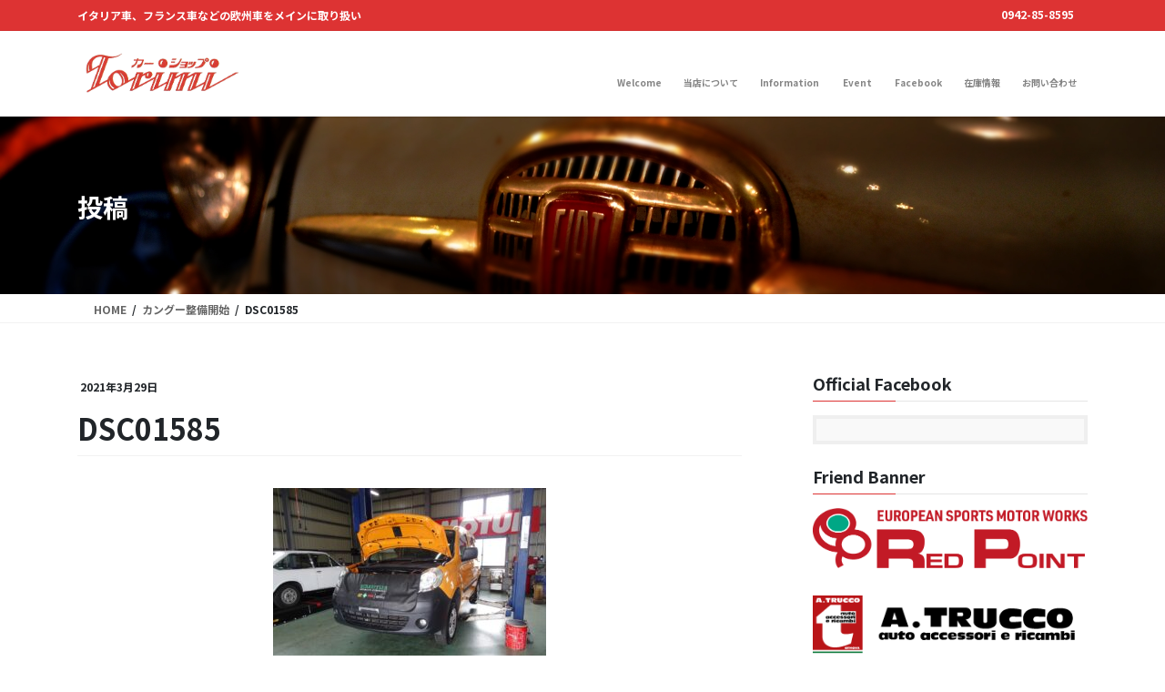

--- FILE ---
content_type: text/html; charset=UTF-8
request_url: https://torimi.net/information/448/attachment/dsc01585/
body_size: 15893
content:
<!DOCTYPE html>
<html dir="ltr" lang="ja" prefix="og: https://ogp.me/ns#">
<head>
<meta charset="utf-8">
<meta http-equiv="X-UA-Compatible" content="IE=edge">
<meta name="viewport" content="width=device-width, initial-scale=1">
<title>DSC01585 | 【公式】カーショップトリミ オフィシャルサイト</title>

		<!-- All in One SEO 4.9.3 - aioseo.com -->
	<meta name="robots" content="max-image-preview:large" />
	<meta name="author" content="カーショップトリミ"/>
	<link rel="canonical" href="https://torimi.net/information/448/attachment/dsc01585/" />
	<meta name="generator" content="All in One SEO (AIOSEO) 4.9.3" />
		<meta property="og:locale" content="ja_JP" />
		<meta property="og:site_name" content="【公式】カーショップトリミ オフィシャルサイト | イタリア車、フランス車などの欧州車をメインに取り扱い" />
		<meta property="og:type" content="article" />
		<meta property="og:title" content="DSC01585 | 【公式】カーショップトリミ オフィシャルサイト" />
		<meta property="og:url" content="https://torimi.net/information/448/attachment/dsc01585/" />
		<meta property="article:published_time" content="2021-03-29T02:13:32+00:00" />
		<meta property="article:modified_time" content="2021-03-29T02:13:32+00:00" />
		<meta name="twitter:card" content="summary" />
		<meta name="twitter:title" content="DSC01585 | 【公式】カーショップトリミ オフィシャルサイト" />
		<script type="application/ld+json" class="aioseo-schema">
			{"@context":"https:\/\/schema.org","@graph":[{"@type":"BreadcrumbList","@id":"https:\/\/torimi.net\/information\/448\/attachment\/dsc01585\/#breadcrumblist","itemListElement":[{"@type":"ListItem","@id":"https:\/\/torimi.net#listItem","position":1,"name":"Home","item":"https:\/\/torimi.net","nextItem":{"@type":"ListItem","@id":"https:\/\/torimi.net\/information\/448\/attachment\/dsc01585\/#listItem","name":"DSC01585"}},{"@type":"ListItem","@id":"https:\/\/torimi.net\/information\/448\/attachment\/dsc01585\/#listItem","position":2,"name":"DSC01585","previousItem":{"@type":"ListItem","@id":"https:\/\/torimi.net#listItem","name":"Home"}}]},{"@type":"ItemPage","@id":"https:\/\/torimi.net\/information\/448\/attachment\/dsc01585\/#itempage","url":"https:\/\/torimi.net\/information\/448\/attachment\/dsc01585\/","name":"DSC01585 | \u3010\u516c\u5f0f\u3011\u30ab\u30fc\u30b7\u30e7\u30c3\u30d7\u30c8\u30ea\u30df \u30aa\u30d5\u30a3\u30b7\u30e3\u30eb\u30b5\u30a4\u30c8","inLanguage":"ja","isPartOf":{"@id":"https:\/\/torimi.net\/#website"},"breadcrumb":{"@id":"https:\/\/torimi.net\/information\/448\/attachment\/dsc01585\/#breadcrumblist"},"author":{"@id":"https:\/\/torimi.net\/author\/torimi\/#author"},"creator":{"@id":"https:\/\/torimi.net\/author\/torimi\/#author"},"datePublished":"2021-03-29T11:13:32+09:00","dateModified":"2021-03-29T11:13:32+09:00"},{"@type":"Organization","@id":"https:\/\/torimi.net\/#organization","name":"\u3010\u516c\u5f0f\u3011\u30ab\u30fc\u30b7\u30e7\u30c3\u30d7\u30c8\u30ea\u30df \u30aa\u30d5\u30a3\u30b7\u30e3\u30eb\u30b5\u30a4\u30c8","description":"\u30a4\u30bf\u30ea\u30a2\u8eca\u3001\u30d5\u30e9\u30f3\u30b9\u8eca\u306a\u3069\u306e\u6b27\u5dde\u8eca\u3092\u30e1\u30a4\u30f3\u306b\u53d6\u308a\u6271\u3044","url":"https:\/\/torimi.net\/"},{"@type":"Person","@id":"https:\/\/torimi.net\/author\/torimi\/#author","url":"https:\/\/torimi.net\/author\/torimi\/","name":"\u30ab\u30fc\u30b7\u30e7\u30c3\u30d7\u30c8\u30ea\u30df"},{"@type":"WebSite","@id":"https:\/\/torimi.net\/#website","url":"https:\/\/torimi.net\/","name":"\u3010\u516c\u5f0f\u3011\u30ab\u30fc\u30b7\u30e7\u30c3\u30d7\u30c8\u30ea\u30df \u30aa\u30d5\u30a3\u30b7\u30e3\u30eb\u30b5\u30a4\u30c8","description":"\u30a4\u30bf\u30ea\u30a2\u8eca\u3001\u30d5\u30e9\u30f3\u30b9\u8eca\u306a\u3069\u306e\u6b27\u5dde\u8eca\u3092\u30e1\u30a4\u30f3\u306b\u53d6\u308a\u6271\u3044","inLanguage":"ja","publisher":{"@id":"https:\/\/torimi.net\/#organization"}}]}
		</script>
		<!-- All in One SEO -->

<link rel='dns-prefetch' href='//www.googletagmanager.com' />
<link rel="alternate" type="application/rss+xml" title="【公式】カーショップトリミ オフィシャルサイト &raquo; フィード" href="https://torimi.net/feed/" />
<link rel="alternate" type="application/rss+xml" title="【公式】カーショップトリミ オフィシャルサイト &raquo; コメントフィード" href="https://torimi.net/comments/feed/" />
<link rel="alternate" title="oEmbed (JSON)" type="application/json+oembed" href="https://torimi.net/wp-json/oembed/1.0/embed?url=https%3A%2F%2Ftorimi.net%2Finformation%2F448%2Fattachment%2Fdsc01585%2F" />
<link rel="alternate" title="oEmbed (XML)" type="text/xml+oembed" href="https://torimi.net/wp-json/oembed/1.0/embed?url=https%3A%2F%2Ftorimi.net%2Finformation%2F448%2Fattachment%2Fdsc01585%2F&#038;format=xml" />
<style id='wp-img-auto-sizes-contain-inline-css' type='text/css'>
img:is([sizes=auto i],[sizes^="auto," i]){contain-intrinsic-size:3000px 1500px}
/*# sourceURL=wp-img-auto-sizes-contain-inline-css */
</style>
<link rel='preload' id='vkExUnit_common_style-css-preload' href='https://torimi.net/wp-content/plugins/vk-all-in-one-expansion-unit/assets/css/vkExUnit_style.css?ver=9.113.0.1' as='style' onload="this.onload=null;this.rel='stylesheet'"/>
<link rel='stylesheet' id='vkExUnit_common_style-css' href='https://torimi.net/wp-content/plugins/vk-all-in-one-expansion-unit/assets/css/vkExUnit_style.css?ver=9.113.0.1' media='print' onload="this.media='all'; this.onload=null;">
<style id='vkExUnit_common_style-inline-css' type='text/css'>
:root {--ver_page_top_button_url:url(https://torimi.net/wp-content/plugins/vk-all-in-one-expansion-unit/assets/images/to-top-btn-icon.svg);}@font-face {font-weight: normal;font-style: normal;font-family: "vk_sns";src: url("https://torimi.net/wp-content/plugins/vk-all-in-one-expansion-unit/inc/sns/icons/fonts/vk_sns.eot?-bq20cj");src: url("https://torimi.net/wp-content/plugins/vk-all-in-one-expansion-unit/inc/sns/icons/fonts/vk_sns.eot?#iefix-bq20cj") format("embedded-opentype"),url("https://torimi.net/wp-content/plugins/vk-all-in-one-expansion-unit/inc/sns/icons/fonts/vk_sns.woff?-bq20cj") format("woff"),url("https://torimi.net/wp-content/plugins/vk-all-in-one-expansion-unit/inc/sns/icons/fonts/vk_sns.ttf?-bq20cj") format("truetype"),url("https://torimi.net/wp-content/plugins/vk-all-in-one-expansion-unit/inc/sns/icons/fonts/vk_sns.svg?-bq20cj#vk_sns") format("svg");}
.veu_promotion-alert__content--text {border: 1px solid rgba(0,0,0,0.125);padding: 0.5em 1em;border-radius: var(--vk-size-radius);margin-bottom: var(--vk-margin-block-bottom);font-size: 0.875rem;}/* Alert Content部分に段落タグを入れた場合に最後の段落の余白を0にする */.veu_promotion-alert__content--text p:last-of-type{margin-bottom:0;margin-top: 0;}
/*# sourceURL=vkExUnit_common_style-inline-css */
</style>
<style id='wp-block-library-inline-css' type='text/css'>
:root{--wp-block-synced-color:#7a00df;--wp-block-synced-color--rgb:122,0,223;--wp-bound-block-color:var(--wp-block-synced-color);--wp-editor-canvas-background:#ddd;--wp-admin-theme-color:#007cba;--wp-admin-theme-color--rgb:0,124,186;--wp-admin-theme-color-darker-10:#006ba1;--wp-admin-theme-color-darker-10--rgb:0,107,160.5;--wp-admin-theme-color-darker-20:#005a87;--wp-admin-theme-color-darker-20--rgb:0,90,135;--wp-admin-border-width-focus:2px}@media (min-resolution:192dpi){:root{--wp-admin-border-width-focus:1.5px}}.wp-element-button{cursor:pointer}:root .has-very-light-gray-background-color{background-color:#eee}:root .has-very-dark-gray-background-color{background-color:#313131}:root .has-very-light-gray-color{color:#eee}:root .has-very-dark-gray-color{color:#313131}:root .has-vivid-green-cyan-to-vivid-cyan-blue-gradient-background{background:linear-gradient(135deg,#00d084,#0693e3)}:root .has-purple-crush-gradient-background{background:linear-gradient(135deg,#34e2e4,#4721fb 50%,#ab1dfe)}:root .has-hazy-dawn-gradient-background{background:linear-gradient(135deg,#faaca8,#dad0ec)}:root .has-subdued-olive-gradient-background{background:linear-gradient(135deg,#fafae1,#67a671)}:root .has-atomic-cream-gradient-background{background:linear-gradient(135deg,#fdd79a,#004a59)}:root .has-nightshade-gradient-background{background:linear-gradient(135deg,#330968,#31cdcf)}:root .has-midnight-gradient-background{background:linear-gradient(135deg,#020381,#2874fc)}:root{--wp--preset--font-size--normal:16px;--wp--preset--font-size--huge:42px}.has-regular-font-size{font-size:1em}.has-larger-font-size{font-size:2.625em}.has-normal-font-size{font-size:var(--wp--preset--font-size--normal)}.has-huge-font-size{font-size:var(--wp--preset--font-size--huge)}.has-text-align-center{text-align:center}.has-text-align-left{text-align:left}.has-text-align-right{text-align:right}.has-fit-text{white-space:nowrap!important}#end-resizable-editor-section{display:none}.aligncenter{clear:both}.items-justified-left{justify-content:flex-start}.items-justified-center{justify-content:center}.items-justified-right{justify-content:flex-end}.items-justified-space-between{justify-content:space-between}.screen-reader-text{border:0;clip-path:inset(50%);height:1px;margin:-1px;overflow:hidden;padding:0;position:absolute;width:1px;word-wrap:normal!important}.screen-reader-text:focus{background-color:#ddd;clip-path:none;color:#444;display:block;font-size:1em;height:auto;left:5px;line-height:normal;padding:15px 23px 14px;text-decoration:none;top:5px;width:auto;z-index:100000}html :where(.has-border-color){border-style:solid}html :where([style*=border-top-color]){border-top-style:solid}html :where([style*=border-right-color]){border-right-style:solid}html :where([style*=border-bottom-color]){border-bottom-style:solid}html :where([style*=border-left-color]){border-left-style:solid}html :where([style*=border-width]){border-style:solid}html :where([style*=border-top-width]){border-top-style:solid}html :where([style*=border-right-width]){border-right-style:solid}html :where([style*=border-bottom-width]){border-bottom-style:solid}html :where([style*=border-left-width]){border-left-style:solid}html :where(img[class*=wp-image-]){height:auto;max-width:100%}:where(figure){margin:0 0 1em}html :where(.is-position-sticky){--wp-admin--admin-bar--position-offset:var(--wp-admin--admin-bar--height,0px)}@media screen and (max-width:600px){html :where(.is-position-sticky){--wp-admin--admin-bar--position-offset:0px}}
/* VK Color Palettes */

/*# sourceURL=wp-block-library-inline-css */
</style><style id='global-styles-inline-css' type='text/css'>
:root{--wp--preset--aspect-ratio--square: 1;--wp--preset--aspect-ratio--4-3: 4/3;--wp--preset--aspect-ratio--3-4: 3/4;--wp--preset--aspect-ratio--3-2: 3/2;--wp--preset--aspect-ratio--2-3: 2/3;--wp--preset--aspect-ratio--16-9: 16/9;--wp--preset--aspect-ratio--9-16: 9/16;--wp--preset--color--black: #000000;--wp--preset--color--cyan-bluish-gray: #abb8c3;--wp--preset--color--white: #ffffff;--wp--preset--color--pale-pink: #f78da7;--wp--preset--color--vivid-red: #cf2e2e;--wp--preset--color--luminous-vivid-orange: #ff6900;--wp--preset--color--luminous-vivid-amber: #fcb900;--wp--preset--color--light-green-cyan: #7bdcb5;--wp--preset--color--vivid-green-cyan: #00d084;--wp--preset--color--pale-cyan-blue: #8ed1fc;--wp--preset--color--vivid-cyan-blue: #0693e3;--wp--preset--color--vivid-purple: #9b51e0;--wp--preset--gradient--vivid-cyan-blue-to-vivid-purple: linear-gradient(135deg,rgb(6,147,227) 0%,rgb(155,81,224) 100%);--wp--preset--gradient--light-green-cyan-to-vivid-green-cyan: linear-gradient(135deg,rgb(122,220,180) 0%,rgb(0,208,130) 100%);--wp--preset--gradient--luminous-vivid-amber-to-luminous-vivid-orange: linear-gradient(135deg,rgb(252,185,0) 0%,rgb(255,105,0) 100%);--wp--preset--gradient--luminous-vivid-orange-to-vivid-red: linear-gradient(135deg,rgb(255,105,0) 0%,rgb(207,46,46) 100%);--wp--preset--gradient--very-light-gray-to-cyan-bluish-gray: linear-gradient(135deg,rgb(238,238,238) 0%,rgb(169,184,195) 100%);--wp--preset--gradient--cool-to-warm-spectrum: linear-gradient(135deg,rgb(74,234,220) 0%,rgb(151,120,209) 20%,rgb(207,42,186) 40%,rgb(238,44,130) 60%,rgb(251,105,98) 80%,rgb(254,248,76) 100%);--wp--preset--gradient--blush-light-purple: linear-gradient(135deg,rgb(255,206,236) 0%,rgb(152,150,240) 100%);--wp--preset--gradient--blush-bordeaux: linear-gradient(135deg,rgb(254,205,165) 0%,rgb(254,45,45) 50%,rgb(107,0,62) 100%);--wp--preset--gradient--luminous-dusk: linear-gradient(135deg,rgb(255,203,112) 0%,rgb(199,81,192) 50%,rgb(65,88,208) 100%);--wp--preset--gradient--pale-ocean: linear-gradient(135deg,rgb(255,245,203) 0%,rgb(182,227,212) 50%,rgb(51,167,181) 100%);--wp--preset--gradient--electric-grass: linear-gradient(135deg,rgb(202,248,128) 0%,rgb(113,206,126) 100%);--wp--preset--gradient--midnight: linear-gradient(135deg,rgb(2,3,129) 0%,rgb(40,116,252) 100%);--wp--preset--font-size--small: 13px;--wp--preset--font-size--medium: 20px;--wp--preset--font-size--large: 36px;--wp--preset--font-size--x-large: 42px;--wp--preset--spacing--20: 0.44rem;--wp--preset--spacing--30: 0.67rem;--wp--preset--spacing--40: 1rem;--wp--preset--spacing--50: 1.5rem;--wp--preset--spacing--60: 2.25rem;--wp--preset--spacing--70: 3.38rem;--wp--preset--spacing--80: 5.06rem;--wp--preset--shadow--natural: 6px 6px 9px rgba(0, 0, 0, 0.2);--wp--preset--shadow--deep: 12px 12px 50px rgba(0, 0, 0, 0.4);--wp--preset--shadow--sharp: 6px 6px 0px rgba(0, 0, 0, 0.2);--wp--preset--shadow--outlined: 6px 6px 0px -3px rgb(255, 255, 255), 6px 6px rgb(0, 0, 0);--wp--preset--shadow--crisp: 6px 6px 0px rgb(0, 0, 0);}:where(.is-layout-flex){gap: 0.5em;}:where(.is-layout-grid){gap: 0.5em;}body .is-layout-flex{display: flex;}.is-layout-flex{flex-wrap: wrap;align-items: center;}.is-layout-flex > :is(*, div){margin: 0;}body .is-layout-grid{display: grid;}.is-layout-grid > :is(*, div){margin: 0;}:where(.wp-block-columns.is-layout-flex){gap: 2em;}:where(.wp-block-columns.is-layout-grid){gap: 2em;}:where(.wp-block-post-template.is-layout-flex){gap: 1.25em;}:where(.wp-block-post-template.is-layout-grid){gap: 1.25em;}.has-black-color{color: var(--wp--preset--color--black) !important;}.has-cyan-bluish-gray-color{color: var(--wp--preset--color--cyan-bluish-gray) !important;}.has-white-color{color: var(--wp--preset--color--white) !important;}.has-pale-pink-color{color: var(--wp--preset--color--pale-pink) !important;}.has-vivid-red-color{color: var(--wp--preset--color--vivid-red) !important;}.has-luminous-vivid-orange-color{color: var(--wp--preset--color--luminous-vivid-orange) !important;}.has-luminous-vivid-amber-color{color: var(--wp--preset--color--luminous-vivid-amber) !important;}.has-light-green-cyan-color{color: var(--wp--preset--color--light-green-cyan) !important;}.has-vivid-green-cyan-color{color: var(--wp--preset--color--vivid-green-cyan) !important;}.has-pale-cyan-blue-color{color: var(--wp--preset--color--pale-cyan-blue) !important;}.has-vivid-cyan-blue-color{color: var(--wp--preset--color--vivid-cyan-blue) !important;}.has-vivid-purple-color{color: var(--wp--preset--color--vivid-purple) !important;}.has-black-background-color{background-color: var(--wp--preset--color--black) !important;}.has-cyan-bluish-gray-background-color{background-color: var(--wp--preset--color--cyan-bluish-gray) !important;}.has-white-background-color{background-color: var(--wp--preset--color--white) !important;}.has-pale-pink-background-color{background-color: var(--wp--preset--color--pale-pink) !important;}.has-vivid-red-background-color{background-color: var(--wp--preset--color--vivid-red) !important;}.has-luminous-vivid-orange-background-color{background-color: var(--wp--preset--color--luminous-vivid-orange) !important;}.has-luminous-vivid-amber-background-color{background-color: var(--wp--preset--color--luminous-vivid-amber) !important;}.has-light-green-cyan-background-color{background-color: var(--wp--preset--color--light-green-cyan) !important;}.has-vivid-green-cyan-background-color{background-color: var(--wp--preset--color--vivid-green-cyan) !important;}.has-pale-cyan-blue-background-color{background-color: var(--wp--preset--color--pale-cyan-blue) !important;}.has-vivid-cyan-blue-background-color{background-color: var(--wp--preset--color--vivid-cyan-blue) !important;}.has-vivid-purple-background-color{background-color: var(--wp--preset--color--vivid-purple) !important;}.has-black-border-color{border-color: var(--wp--preset--color--black) !important;}.has-cyan-bluish-gray-border-color{border-color: var(--wp--preset--color--cyan-bluish-gray) !important;}.has-white-border-color{border-color: var(--wp--preset--color--white) !important;}.has-pale-pink-border-color{border-color: var(--wp--preset--color--pale-pink) !important;}.has-vivid-red-border-color{border-color: var(--wp--preset--color--vivid-red) !important;}.has-luminous-vivid-orange-border-color{border-color: var(--wp--preset--color--luminous-vivid-orange) !important;}.has-luminous-vivid-amber-border-color{border-color: var(--wp--preset--color--luminous-vivid-amber) !important;}.has-light-green-cyan-border-color{border-color: var(--wp--preset--color--light-green-cyan) !important;}.has-vivid-green-cyan-border-color{border-color: var(--wp--preset--color--vivid-green-cyan) !important;}.has-pale-cyan-blue-border-color{border-color: var(--wp--preset--color--pale-cyan-blue) !important;}.has-vivid-cyan-blue-border-color{border-color: var(--wp--preset--color--vivid-cyan-blue) !important;}.has-vivid-purple-border-color{border-color: var(--wp--preset--color--vivid-purple) !important;}.has-vivid-cyan-blue-to-vivid-purple-gradient-background{background: var(--wp--preset--gradient--vivid-cyan-blue-to-vivid-purple) !important;}.has-light-green-cyan-to-vivid-green-cyan-gradient-background{background: var(--wp--preset--gradient--light-green-cyan-to-vivid-green-cyan) !important;}.has-luminous-vivid-amber-to-luminous-vivid-orange-gradient-background{background: var(--wp--preset--gradient--luminous-vivid-amber-to-luminous-vivid-orange) !important;}.has-luminous-vivid-orange-to-vivid-red-gradient-background{background: var(--wp--preset--gradient--luminous-vivid-orange-to-vivid-red) !important;}.has-very-light-gray-to-cyan-bluish-gray-gradient-background{background: var(--wp--preset--gradient--very-light-gray-to-cyan-bluish-gray) !important;}.has-cool-to-warm-spectrum-gradient-background{background: var(--wp--preset--gradient--cool-to-warm-spectrum) !important;}.has-blush-light-purple-gradient-background{background: var(--wp--preset--gradient--blush-light-purple) !important;}.has-blush-bordeaux-gradient-background{background: var(--wp--preset--gradient--blush-bordeaux) !important;}.has-luminous-dusk-gradient-background{background: var(--wp--preset--gradient--luminous-dusk) !important;}.has-pale-ocean-gradient-background{background: var(--wp--preset--gradient--pale-ocean) !important;}.has-electric-grass-gradient-background{background: var(--wp--preset--gradient--electric-grass) !important;}.has-midnight-gradient-background{background: var(--wp--preset--gradient--midnight) !important;}.has-small-font-size{font-size: var(--wp--preset--font-size--small) !important;}.has-medium-font-size{font-size: var(--wp--preset--font-size--medium) !important;}.has-large-font-size{font-size: var(--wp--preset--font-size--large) !important;}.has-x-large-font-size{font-size: var(--wp--preset--font-size--x-large) !important;}
/*# sourceURL=global-styles-inline-css */
</style>

<style id='classic-theme-styles-inline-css' type='text/css'>
/*! This file is auto-generated */
.wp-block-button__link{color:#fff;background-color:#32373c;border-radius:9999px;box-shadow:none;text-decoration:none;padding:calc(.667em + 2px) calc(1.333em + 2px);font-size:1.125em}.wp-block-file__button{background:#32373c;color:#fff;text-decoration:none}
/*# sourceURL=/wp-includes/css/classic-themes.min.css */
</style>
<link rel='preload' id='wp-components-css-preload' href='https://torimi.net/wp-includes/css/dist/components/style.min.css?ver=6.9' as='style' onload="this.onload=null;this.rel='stylesheet'"/>
<link rel='stylesheet' id='wp-components-css' href='https://torimi.net/wp-includes/css/dist/components/style.min.css?ver=6.9' media='print' onload="this.media='all'; this.onload=null;">
<link rel='preload' id='godaddy-styles-css-preload' href='https://torimi.net/wp-content/plugins/coblocks/includes/Dependencies/GoDaddy/Styles/build/latest.css?ver=2.0.2' as='style' onload="this.onload=null;this.rel='stylesheet'"/>
<link rel='stylesheet' id='godaddy-styles-css' href='https://torimi.net/wp-content/plugins/coblocks/includes/Dependencies/GoDaddy/Styles/build/latest.css?ver=2.0.2' media='print' onload="this.media='all'; this.onload=null;">
<link rel='stylesheet' id='vk-swiper-style-css' href='https://torimi.net/wp-content/plugins/vk-blocks-pro/vendor/vektor-inc/vk-swiper/src/assets/css/swiper-bundle.min.css?ver=11.0.2' type='text/css' media='all' />
<link rel='preload' id='xo-event-calendar-css-preload' href='https://torimi.net/wp-content/plugins/xo-event-calendar/css/xo-event-calendar.css?ver=3.2.10' as='style' onload="this.onload=null;this.rel='stylesheet'"/>
<link rel='stylesheet' id='xo-event-calendar-css' href='https://torimi.net/wp-content/plugins/xo-event-calendar/css/xo-event-calendar.css?ver=3.2.10' media='print' onload="this.media='all'; this.onload=null;">
<link rel='preload' id='xo-event-calendar-event-calendar-css-preload' href='https://torimi.net/wp-content/plugins/xo-event-calendar/build/event-calendar/style-index.css?ver=3.2.10' as='style' onload="this.onload=null;this.rel='stylesheet'"/>
<link rel='stylesheet' id='xo-event-calendar-event-calendar-css' href='https://torimi.net/wp-content/plugins/xo-event-calendar/build/event-calendar/style-index.css?ver=3.2.10' media='print' onload="this.media='all'; this.onload=null;">
<link rel='stylesheet' id='bootstrap-4-style-css' href='https://torimi.net/wp-content/themes/lightning-pro/library/bootstrap-4/css/bootstrap.min.css?ver=4.5.0' type='text/css' media='all' />
<link rel='stylesheet' id='lightning-common-style-css' href='https://torimi.net/wp-content/themes/lightning-pro/assets/css/common.css?ver=8.24.0' type='text/css' media='all' />
<style id='lightning-common-style-inline-css' type='text/css'>
/* vk-mobile-nav */:root {--vk-mobile-nav-menu-btn-bg-src: url("https://torimi.net/wp-content/themes/lightning-pro/inc/vk-mobile-nav/package/images/vk-menu-btn-black.svg");--vk-mobile-nav-menu-btn-close-bg-src: url("https://torimi.net/wp-content/themes/lightning-pro/inc/vk-mobile-nav/package/images/vk-menu-close-black.svg");--vk-menu-acc-icon-open-black-bg-src: url("https://torimi.net/wp-content/themes/lightning-pro/inc/vk-mobile-nav/package/images/vk-menu-acc-icon-open-black.svg");--vk-menu-acc-icon-open-white-bg-src: url("https://torimi.net/wp-content/themes/lightning-pro/inc/vk-mobile-nav/package/images/vk-menu-acc-icon-open-white.svg");--vk-menu-acc-icon-close-black-bg-src: url("https://torimi.net/wp-content/themes/lightning-pro/inc/vk-mobile-nav/package/images/vk-menu-close-black.svg");--vk-menu-acc-icon-close-white-bg-src: url("https://torimi.net/wp-content/themes/lightning-pro/inc/vk-mobile-nav/package/images/vk-menu-close-white.svg");}
/*# sourceURL=lightning-common-style-inline-css */
</style>
<link rel='stylesheet' id='lightning-design-style-css' href='https://torimi.net/wp-content/themes/lightning-pro/design-skin/origin2/css/style.css?ver=8.24.0' type='text/css' media='all' />
<style id='lightning-design-style-inline-css' type='text/css'>
:root {--color-key:#dd3333;--wp--preset--color--vk-color-primary:#dd3333;--color-key-dark:#dd0000;}
/* ltg common custom */:root {--vk-menu-acc-btn-border-color:#333;--vk-color-primary:#dd3333;--color-key:#dd3333;--wp--preset--color--vk-color-primary:#dd3333;--color-key-dark:#dd0000;}.bbp-submit-wrapper .button.submit { background-color:#dd0000 ; }.bbp-submit-wrapper .button.submit:hover { background-color:#dd3333 ; }.veu_color_txt_key { color:#dd0000 ; }.veu_color_bg_key { background-color:#dd0000 ; }.veu_color_border_key { border-color:#dd0000 ; }.btn-default { border-color:#dd3333;color:#dd3333;}.btn-default:focus,.btn-default:hover { border-color:#dd3333;background-color: #dd3333; }.wp-block-search__button,.btn-primary { background-color:#dd3333;border-color:#dd0000; }.wp-block-search__button:focus,.wp-block-search__button:hover,.btn-primary:not(:disabled):not(.disabled):active,.btn-primary:focus,.btn-primary:hover { background-color:#dd0000;border-color:#dd3333; }.btn-outline-primary { color : #dd3333 ; border-color:#dd3333; }.btn-outline-primary:not(:disabled):not(.disabled):active,.btn-outline-primary:focus,.btn-outline-primary:hover { color : #fff; background-color:#dd3333;border-color:#dd0000; }a { color:#337ab7; }/* sidebar child menu display */.localNav ul ul.children{ display:none; }.localNav ul li.current_page_ancestor ul.children,.localNav ul li.current_page_item ul.children,.localNav ul li.current-cat ul.children{ display:block; }/* ExUnit widget ( child page list widget and so on ) */.localNavi ul.children{ display:none; }.localNavi li.current_page_ancestor ul.children,.localNavi li.current_page_item ul.children,.localNavi li.current-cat ul.children{ display:block; }
/* Pro Title Design */ h2,.mainSection .cart_totals h2,h2.mainSection-title { background-color:unset;position: relative;border:none;padding:unset;margin-left: auto;margin-right: auto;border-radius:unset;outline: unset;outline-offset: unset;box-shadow: unset;content:none;overflow: unset;color:#333;border:none;padding: 0.6em 0.7em 0.5em;margin-bottom:1.2em;border-left:solid 2px #dd3333;background-color:transparent;text-align:left;}h2 a,.mainSection .cart_totals h2 a,h2.mainSection-title a { color:#333;}h2::before,.mainSection .cart_totals h2::before,h2.mainSection-title::before { background-color:unset;position: relative;border:none;padding:unset;margin-left: auto;margin-right: auto;border-radius:unset;outline: unset;outline-offset: unset;box-shadow: unset;content:none;overflow: unset;}h2::after,.mainSection .cart_totals h2::after,h2.mainSection-title::after { background-color:unset;position: relative;border:none;padding:unset;margin-left: auto;margin-right: auto;border-radius:unset;outline: unset;outline-offset: unset;box-shadow: unset;content:none;overflow: unset;}
.media .media-body .media-heading a:hover { color:#dd3333; }@media (min-width: 768px){.gMenu > li:before,.gMenu > li.menu-item-has-children::after { border-bottom-color:#dd0000 }.gMenu li li { background-color:#dd0000 }.gMenu li li a:hover { background-color:#dd3333; }} /* @media (min-width: 768px) */h2,.mainSection-title { border-top-color:#dd3333; }h3:after,.subSection-title:after { border-bottom-color:#dd3333; }ul.page-numbers li span.page-numbers.current,.page-link dl .post-page-numbers.current { background-color:#dd3333; }.pager li > a { border-color:#dd3333;color:#dd3333;}.pager li > a:hover { background-color:#dd3333;color:#fff;}.siteFooter { border-top-color:#dd3333; }dt { border-left-color:#dd3333; }:root {--g_nav_main_acc_icon_open_url:url(https://torimi.net/wp-content/themes/lightning-pro/inc/vk-mobile-nav/package/images/vk-menu-acc-icon-open-black.svg);--g_nav_main_acc_icon_close_url: url(https://torimi.net/wp-content/themes/lightning-pro/inc/vk-mobile-nav/package/images/vk-menu-close-black.svg);--g_nav_sub_acc_icon_open_url: url(https://torimi.net/wp-content/themes/lightning-pro/inc/vk-mobile-nav/package/images/vk-menu-acc-icon-open-white.svg);--g_nav_sub_acc_icon_close_url: url(https://torimi.net/wp-content/themes/lightning-pro/inc/vk-mobile-nav/package/images/vk-menu-close-white.svg);}
/* page header */:root{--vk-page-header-url : url(https://torimi.net/wp-content/uploads/2020/06/p2.jpg);}@media ( max-width:575.98px ){:root{--vk-page-header-url : url(https://torimi.net/wp-content/uploads/2020/06/p2.jpg);}}.page-header{ position:relative;text-align:left;background: var(--vk-page-header-url, url(https://torimi.net/wp-content/uploads/2020/06/p2.jpg) ) no-repeat 50% center;background-size: cover;}.page-header h1.page-header_pageTitle,.page-header div.page-header_pageTitle{margin-top:3em;margin-bottom:calc( 3em - 0.1em );}
/* Font switch */.navbar-brand.siteHeader_logo{ font-family:"Noto Sans JP",sans-serif;font-weight:700;font-display: swap;}.gMenu_name,.vk-mobile-nav .menu,.mobile-fix-nav-menu{ font-family:"Noto Sans JP",sans-serif;font-weight:700;font-display: swap;}.gMenu_description{ font-family:"Noto Sans JP",sans-serif;font-weight:700;font-display: swap;}h1,h2,h3,h4,h5,h6,dt,.page-header_pageTitle,.mainSection-title,.subSection-title,.veu_leadTxt,.lead{ font-family:"Noto Sans JP",sans-serif;font-weight:700;font-display: swap;}body{ font-family:"Noto Sans JP",sans-serif;font-weight:700;font-display: swap;}
.vk-campaign-text{background:#000000;color:#ffffff;}.vk-campaign-text_btn,.vk-campaign-text_btn:link,.vk-campaign-text_btn:visited,.vk-campaign-text_btn:focus,.vk-campaign-text_btn:active{background:#fff;color:#4c4c4c;}a.vk-campaign-text_btn:hover{background:#eab010;color:#fff;}.vk-campaign-text_link,.vk-campaign-text_link:link,.vk-campaign-text_link:hover,.vk-campaign-text_link:visited,.vk-campaign-text_link:active,.vk-campaign-text_link:focus{color:#ffffff;}
.headerTop{color:#ffffff;background-color:#dd3333;}.headerTop .nav li a{color:#ffffff;}
/*# sourceURL=lightning-design-style-inline-css */
</style>
<link rel='preload' id='veu-cta-css-preload' href='https://torimi.net/wp-content/plugins/vk-all-in-one-expansion-unit/inc/call-to-action/package/assets/css/style.css?ver=9.113.0.1' as='style' onload="this.onload=null;this.rel='stylesheet'"/>
<link rel='stylesheet' id='veu-cta-css' href='https://torimi.net/wp-content/plugins/vk-all-in-one-expansion-unit/inc/call-to-action/package/assets/css/style.css?ver=9.113.0.1' media='print' onload="this.media='all'; this.onload=null;">
<link rel='stylesheet' id='vk-blocks-build-css-css' href='https://torimi.net/wp-content/plugins/vk-blocks-pro/build/block-build.css?ver=1.115.2.0' type='text/css' media='all' />
<style id='vk-blocks-build-css-inline-css' type='text/css'>

	:root {
		--vk_image-mask-circle: url(https://torimi.net/wp-content/plugins/vk-blocks-pro/inc/vk-blocks/images/circle.svg);
		--vk_image-mask-wave01: url(https://torimi.net/wp-content/plugins/vk-blocks-pro/inc/vk-blocks/images/wave01.svg);
		--vk_image-mask-wave02: url(https://torimi.net/wp-content/plugins/vk-blocks-pro/inc/vk-blocks/images/wave02.svg);
		--vk_image-mask-wave03: url(https://torimi.net/wp-content/plugins/vk-blocks-pro/inc/vk-blocks/images/wave03.svg);
		--vk_image-mask-wave04: url(https://torimi.net/wp-content/plugins/vk-blocks-pro/inc/vk-blocks/images/wave04.svg);
	}
	

	:root {

		--vk-balloon-border-width:1px;

		--vk-balloon-speech-offset:-12px;
	}
	

	:root {
		--vk_flow-arrow: url(https://torimi.net/wp-content/plugins/vk-blocks-pro/inc/vk-blocks/images/arrow_bottom.svg);
	}
	
/*# sourceURL=vk-blocks-build-css-inline-css */
</style>
<link rel='preload' id='lightning-theme-style-css-preload' href='https://torimi.net/wp-content/themes/lightning-pro-child-sample/style.css?ver=8.24.0' as='style' onload="this.onload=null;this.rel='stylesheet'"/>
<link rel='stylesheet' id='lightning-theme-style-css' href='https://torimi.net/wp-content/themes/lightning-pro-child-sample/style.css?ver=8.24.0' media='print' onload="this.media='all'; this.onload=null;">
<link rel='preload' id='vk-font-awesome-css-preload' href='https://torimi.net/wp-content/themes/lightning-pro/vendor/vektor-inc/font-awesome-versions/src/font-awesome/css/all.min.css?ver=7.1.0' as='style' onload="this.onload=null;this.rel='stylesheet'"/>
<link rel='stylesheet' id='vk-font-awesome-css' href='https://torimi.net/wp-content/themes/lightning-pro/vendor/vektor-inc/font-awesome-versions/src/font-awesome/css/all.min.css?ver=7.1.0' media='print' onload="this.media='all'; this.onload=null;">
<link rel='preload' id='vk-mobile-fix-nav-css-preload' href='https://torimi.net/wp-content/themes/lightning-pro/inc/vk-mobile-fix-nav/package/css/vk-mobile-fix-nav.css?ver=0.0.0' as='style' onload="this.onload=null;this.rel='stylesheet'"/>
<link rel='stylesheet' id='vk-mobile-fix-nav-css' href='https://torimi.net/wp-content/themes/lightning-pro/inc/vk-mobile-fix-nav/package/css/vk-mobile-fix-nav.css?ver=0.0.0' media='print' onload="this.media='all'; this.onload=null;">
<link rel='preload' id='vk-media-posts-style-css-preload' href='https://torimi.net/wp-content/themes/lightning-pro/inc/media-posts/package/css/media-posts.css?ver=1.2' as='style' onload="this.onload=null;this.rel='stylesheet'"/>
<link rel='stylesheet' id='vk-media-posts-style-css' href='https://torimi.net/wp-content/themes/lightning-pro/inc/media-posts/package/css/media-posts.css?ver=1.2' media='print' onload="this.media='all'; this.onload=null;">
<script type="text/javascript" id="vk-blocks/breadcrumb-script-js-extra">
/* <![CDATA[ */
var vkBreadcrumbSeparator = {"separator":""};
//# sourceURL=vk-blocks%2Fbreadcrumb-script-js-extra
/* ]]> */
</script>
<script type="text/javascript" src="https://torimi.net/wp-content/plugins/vk-blocks-pro/build/vk-breadcrumb.min.js?ver=1.115.2.0" id="vk-blocks/breadcrumb-script-js"></script>
<script type="text/javascript" src="https://torimi.net/wp-includes/js/jquery/jquery.min.js?ver=3.7.1" id="jquery-core-js"></script>
<script type="text/javascript" src="https://torimi.net/wp-includes/js/jquery/jquery-migrate.min.js?ver=3.4.1" id="jquery-migrate-js"></script>
<link rel="https://api.w.org/" href="https://torimi.net/wp-json/" /><link rel="alternate" title="JSON" type="application/json" href="https://torimi.net/wp-json/wp/v2/media/449" /><link rel="EditURI" type="application/rsd+xml" title="RSD" href="https://torimi.net/xmlrpc.php?rsd" />
<meta name="generator" content="WordPress 6.9" />
<link rel='shortlink' href='https://torimi.net/?p=449' />
<meta name="generator" content="Site Kit by Google 1.170.0" /><style id="lightning-color-custom-for-plugins" type="text/css">/* ltg theme common */.color_key_bg,.color_key_bg_hover:hover{background-color: #dd3333;}.color_key_txt,.color_key_txt_hover:hover{color: #dd3333;}.color_key_border,.color_key_border_hover:hover{border-color: #dd3333;}.color_key_dark_bg,.color_key_dark_bg_hover:hover{background-color: #dd0000;}.color_key_dark_txt,.color_key_dark_txt_hover:hover{color: #dd0000;}.color_key_dark_border,.color_key_dark_border_hover:hover{border-color: #dd0000;}</style><style type="text/css" id="custom-background-css">
body.custom-background { background-color: #ffffff; }
</style>
	<!-- [ VK All in One Expansion Unit OGP ] -->
<meta property="og:site_name" content="【公式】カーショップトリミ オフィシャルサイト" />
<meta property="og:url" content="https://torimi.net/information/448/attachment/dsc01585/" />
<meta property="og:title" content="DSC01585 | 【公式】カーショップトリミ オフィシャルサイト" />
<meta property="og:description" content="" />
<meta property="og:type" content="article" />
<meta property="og:image" content="https://torimi.net/wp-content/uploads/2020/06/s1.jpg" />
<meta property="og:image:width" content="800" />
<meta property="og:image:height" content="600" />
<!-- [ / VK All in One Expansion Unit OGP ] -->
<!-- [ VK All in One Expansion Unit twitter card ] -->
<meta name="twitter:card" content="summary_large_image">
<meta name="twitter:description" content="">
<meta name="twitter:title" content="DSC01585 | 【公式】カーショップトリミ オフィシャルサイト">
<meta name="twitter:url" content="https://torimi.net/information/448/attachment/dsc01585/">
	<meta name="twitter:image" content="https://torimi.net/wp-content/uploads/2020/06/s1.jpg">
	<meta name="twitter:domain" content="torimi.net">
	<!-- [ / VK All in One Expansion Unit twitter card ] -->
	<link rel="icon" href="https://torimi.net/wp-content/uploads/2020/08/cropped-torimi-32x32.png" sizes="32x32" />
<link rel="icon" href="https://torimi.net/wp-content/uploads/2020/08/cropped-torimi-192x192.png" sizes="192x192" />
<link rel="apple-touch-icon" href="https://torimi.net/wp-content/uploads/2020/08/cropped-torimi-180x180.png" />
<meta name="msapplication-TileImage" content="https://torimi.net/wp-content/uploads/2020/08/cropped-torimi-270x270.png" />
<!-- [ VK All in One Expansion Unit Article Structure Data ] --><script type="application/ld+json">{"@context":"https://schema.org/","@type":"Article","headline":"DSC01585","image":false,"datePublished":"2021-03-29T11:13:32+09:00","dateModified":"2021-03-29T11:13:32+09:00","author":{"@type":"","name":"カーショップトリミ","url":"https://torimi.net/","sameAs":""}}</script><!-- [ / VK All in One Expansion Unit Article Structure Data ] -->
</head>
<body class="attachment wp-singular attachment-template-default single single-attachment postid-449 attachmentid-449 attachment-jpeg custom-background wp-theme-lightning-pro wp-child-theme-lightning-pro-child-sample vk-blocks fa_v7_css post-name-dsc01585 post-type-attachment sidebar-fix sidebar-fix-priority-top bootstrap4 device-pc mobile-fix-nav_enable">
<a class="skip-link screen-reader-text" href="#main">コンテンツに移動</a>
<a class="skip-link screen-reader-text" href="#vk-mobile-nav">ナビゲーションに移動</a>
<header class="siteHeader">
	<div class="headerTop" id="headerTop"><div class="container"><p class="headerTop_description">イタリア車、フランス車などの欧州車をメインに取り扱い</p><nav><ul id="%1$s" class="%2$s nav"><li class="headerTop_tel"><span class="headerTop_tel_wrap"><i class="fa-solid fa-mobile-screen-button"></i>0942-85-8595</span></li></ul></nav></div><!-- [ / .container ] --></div><!-- [ / #headerTop  ] -->	<div class="container siteHeadContainer">
		<div class="navbar-header">
						<p class="navbar-brand siteHeader_logo">
			<a href="https://torimi.net/">
				<span><img src="https://torimi.net/wp-content/uploads/2020/06/torimilogotoumei.png" alt="【公式】カーショップトリミ オフィシャルサイト" /></span>
			</a>
			</p>
					</div>

					<div id="gMenu_outer" class="gMenu_outer">
				<nav class="menu-menu-container"><ul id="menu-menu" class="menu gMenu vk-menu-acc"><li id="menu-item-65" class="menu-item menu-item-type-post_type menu-item-object-page menu-item-home"><a href="https://torimi.net/"><strong class="gMenu_name"><i class="fas fa-car fa-2x"></i></strong><span class="gMenu_description">Welcome</span></a></li>
<li id="menu-item-94" class="menu-item menu-item-type-post_type menu-item-object-page"><a href="https://torimi.net/shop/"><strong class="gMenu_name"><i class="fas fa-home fa-2x"></i></strong><span class="gMenu_description">当店について</span></a></li>
<li id="menu-item-157" class="menu-item menu-item-type-taxonomy menu-item-object-category"><a href="https://torimi.net/category/information/"><strong class="gMenu_name"><i class="far fa-file fa-2x"></i></strong><span class="gMenu_description">Information</span></a></li>
<li id="menu-item-158" class="menu-item menu-item-type-taxonomy menu-item-object-category"><a href="https://torimi.net/category/event/"><strong class="gMenu_name"><i class="far fa-file fa-2x"></i></strong><span class="gMenu_description">Event</span></a></li>
<li id="menu-item-95" class="menu-item menu-item-type-custom menu-item-object-custom"><a target="_blank" href="https://www.facebook.com/%E6%A0%AA%E5%BC%8F%E4%BC%9A%E7%A4%BE-%E3%82%AB%E3%83%BC%E3%82%B7%E3%83%A7%E3%83%83%E3%83%97%E3%83%88%E3%83%AA%E3%83%9F-115473065232365/"><strong class="gMenu_name"><i class="fab fa-facebook fa-2x"></i></strong><span class="gMenu_description">Facebook</span></a></li>
<li id="menu-item-96" class="menu-item menu-item-type-post_type menu-item-object-page menu-item-home menu-item-has-children"><a href="https://torimi.net/"><strong class="gMenu_name"><i class="fas fa-car-side fa-2x"></i></strong><span class="gMenu_description">在庫情報</span></a>
<ul class="sub-menu">
	<li id="menu-item-97" class="menu-item menu-item-type-custom menu-item-object-custom"><a target="_blank" href="https://www.carsensor.net/shop/saga/201100001/#contents">カーセンサーnet</a></li>
	<li id="menu-item-98" class="menu-item menu-item-type-custom menu-item-object-custom"><a target="_blank" href="https://www.goo-net.com/usedcar_shop/0800406/detail.html">グーネット</a></li>
</ul>
</li>
<li id="menu-item-70" class="menu-item menu-item-type-post_type menu-item-object-page"><a href="https://torimi.net/contact/"><strong class="gMenu_name"><i class="far fa-envelope fa-2x"></i></strong><span class="gMenu_description">お問い合わせ</span></a></li>
</ul></nav>			</div>
			</div>
	</header>

<div class="section page-header"><div class="container"><div class="row"><div class="col-md-12">
<div class="page-header_pageTitle">
投稿</div>
</div></div></div></div><!-- [ /.page-header ] -->


<!-- [ .breadSection ] --><div class="section breadSection"><div class="container"><div class="row"><ol class="breadcrumb" itemscope itemtype="https://schema.org/BreadcrumbList"><li id="panHome" itemprop="itemListElement" itemscope itemtype="http://schema.org/ListItem"><a itemprop="item" href="https://torimi.net/"><span itemprop="name"><i class="fa-solid fa-house"></i> HOME</span></a><meta itemprop="position" content="1" /></li><li itemprop="itemListElement" itemscope itemtype="http://schema.org/ListItem"><a itemprop="item" href="https://torimi.net/information/448/"><span itemprop="name">カングー整備開始</span></a><meta itemprop="position" content="2" /></li><li><span>DSC01585</span><meta itemprop="position" content="3" /></li></ol></div></div></div><!-- [ /.breadSection ] -->

<div class="section siteContent">
<div class="container">
<div class="row">

	<div class="col mainSection mainSection-col-two baseSection vk_posts-mainSection" id="main" role="main">
				<article id="post-449" class="entry entry-full post-449 attachment type-attachment status-inherit hentry">

	
	
		<header class="entry-header">
			<div class="entry-meta">


<span class="published entry-meta_items">2021年3月29日</span>

<span class="entry-meta_items entry-meta_updated entry-meta_hidden">/ 最終更新日 : <span class="updated">2021年3月29日</span></span>


	
	<span class="vcard author entry-meta_items entry-meta_items_author entry-meta_hidden"><span class="fn">カーショップトリミ</span></span>




</div>
				<h1 class="entry-title">
											DSC01585									</h1>
		</header>

	
	
	<div class="entry-body">
				<p class="attachment"><a href='https://torimi.net/wp-content/uploads/2021/03/DSC01585.jpg'><img fetchpriority="high" decoding="async" width="300" height="225" src="https://torimi.net/wp-content/uploads/2021/03/DSC01585-300x225.jpg" class="attachment-medium size-medium" alt="" srcset="https://torimi.net/wp-content/uploads/2021/03/DSC01585-300x225.jpg 300w, https://torimi.net/wp-content/uploads/2021/03/DSC01585-1024x768.jpg 1024w, https://torimi.net/wp-content/uploads/2021/03/DSC01585-768x576.jpg 768w, https://torimi.net/wp-content/uploads/2021/03/DSC01585.jpg 1029w" sizes="(max-width: 300px) 100vw, 300px" /></a></p>
			</div>

	
	
	
	
		<div class="entry-footer">

			
		</div><!-- [ /.entry-footer ] -->
	
	
			
	
		
		
		
		
	
	
</article><!-- [ /#post-449 ] -->

			</div><!-- [ /.mainSection ] -->

			<div class="col subSection sideSection sideSection-col-two baseSection">
						<aside class="widget widget_vkexunit_fbpageplugin" id="vkexunit_fbpageplugin-2"><div class="veu_fbPagePlugin"><h1 class="widget-title subSection-title">Official Facebook</h1>
		<div class="fbPagePlugin_body">
			<div class="fb-page" data-href="https://www.facebook.com/%E6%A0%AA%E5%BC%8F%E4%BC%9A%E7%A4%BE-%E3%82%AB%E3%83%BC%E3%82%B7%E3%83%A7%E3%83%83%E3%83%97%E3%83%88%E3%83%AA%E3%83%9F-115473065232365/" data-width="500"  data-height="600" data-hide-cover="false" data-show-facepile="true" data-show-posts="true">
				<div class="fb-xfbml-parse-ignore">
					<blockquote cite="https://www.facebook.com/%E6%A0%AA%E5%BC%8F%E4%BC%9A%E7%A4%BE-%E3%82%AB%E3%83%BC%E3%82%B7%E3%83%A7%E3%83%83%E3%83%97%E3%83%88%E3%83%AA%E3%83%9F-115473065232365/">
					<a href="https://www.facebook.com/%E6%A0%AA%E5%BC%8F%E4%BC%9A%E7%A4%BE-%E3%82%AB%E3%83%BC%E3%82%B7%E3%83%A7%E3%83%83%E3%83%97%E3%83%88%E3%83%AA%E3%83%9F-115473065232365/">Facebook page</a>
					</blockquote>
				</div>
			</div>
		</div>

		</div></aside><aside class="widget widget_text" id="text-2"><h1 class="widget-title subSection-title">Friend Banner</h1>			<div class="textwidget"><p><a href="https://www.redpoint.co.jp/" target="_blank" rel="noopener"><img loading="lazy" decoding="async" class="aligncenter wp-image-28 size-full" src="https://torimi.net/wp-content/uploads/2020/06/logo.png" alt="" width="758" height="165" srcset="https://torimi.net/wp-content/uploads/2020/06/logo.png 758w, https://torimi.net/wp-content/uploads/2020/06/logo-300x65.png 300w" sizes="auto, (max-width: 758px) 100vw, 758px" /></a><br />
<a href="https://a-trucco.com/" target="_blank" rel="noopener"><img loading="lazy" decoding="async" class="aligncenter wp-image-29 size-full" src="https://torimi.net/wp-content/uploads/2020/06/header_logo.gif" alt="" width="337" height="73" /></a><br />
<a href="http://www.trucco.jp/" target="_blank" rel="noopener"><img loading="lazy" decoding="async" class="aligncenter wp-image-30 size-full" src="https://torimi.net/wp-content/uploads/2020/06/index_28.gif" alt="" width="466" height="112" /></a><br />
<a href="http://www.lavec.net/" target="_blank" rel="noopener"><img loading="lazy" decoding="async" class="aligncenter wp-image-31 size-full" src="https://torimi.net/wp-content/uploads/2020/06/unnamed.jpg" alt="" width="350" height="143" srcset="https://torimi.net/wp-content/uploads/2020/06/unnamed.jpg 350w, https://torimi.net/wp-content/uploads/2020/06/unnamed-300x123.jpg 300w" sizes="auto, (max-width: 350px) 100vw, 350px" /></a></p>
</div>
		</aside><aside class="widget widget_vkexunit_contact_section" id="vkexunit_contact_section-2"><section class="veu_contact veu_contentAddSection vk_contact veu_card veu_contact-layout-horizontal"><div class="contact_frame veu_card_inner"><p class="contact_txt"><span class="contact_txt_catch">お気軽にお問い合わせください。</span><span class="contact_txt_tel veu_color_txt_key"><i class="contact_txt_tel_icon fas fa-mobile-alt"></i>0942-85-8595</span><span class="contact_txt_time">受付時間 9:30-19:00（通常）10:00-19:00（日・祝日） ※サービス受付18時まで[毎週火曜・水曜　定休日]</span></p><a href="https://torimi.net/contact/" class="btn btn-primary btn-lg contact_bt"><span class="contact_bt_txt"><i class="far fa-envelope"></i> お問い合わせ <i class="far fa-arrow-alt-circle-right"></i></span><span class="contact_bt_subTxt">お気軽にお問い合わせください。</span></a></div></section></aside>					</div><!-- [ /.subSection ] -->
	

</div><!-- [ /.row ] -->
</div><!-- [ /.container ] -->
</div><!-- [ /.siteContent ] -->



<footer class="section siteFooter">
					<div class="container sectionBox footerWidget">
			<div class="row">
				<div class="col-md-3"><aside class="widget widget_nav_menu" id="nav_menu-2"><h1 class="widget-title subSection-title">Menu</h1><div class="menu-menu2-container"><ul id="menu-menu2" class="menu"><li id="menu-item-102" class="menu-item menu-item-type-post_type menu-item-object-page menu-item-home menu-item-102"><a href="https://torimi.net/">HOME</a></li>
<li id="menu-item-101" class="menu-item menu-item-type-post_type menu-item-object-page menu-item-101"><a href="https://torimi.net/shop/">当店について</a></li>
<li id="menu-item-103" class="menu-item menu-item-type-custom menu-item-object-custom menu-item-103"><a target="_blank" href="https://www.facebook.com/%E6%A0%AA%E5%BC%8F%E4%BC%9A%E7%A4%BE-%E3%82%AB%E3%83%BC%E3%82%B7%E3%83%A7%E3%83%83%E3%83%97%E3%83%88%E3%83%AA%E3%83%9F-115473065232365/">公式Facebook</a></li>
<li id="menu-item-104" class="menu-item menu-item-type-custom menu-item-object-custom menu-item-104"><a target="_blank" href="https://www.carsensor.net/shop/saga/201100001/#contents">カーセンサーnet</a></li>
<li id="menu-item-105" class="menu-item menu-item-type-custom menu-item-object-custom menu-item-105"><a target="_blank" href="https://www.goo-net.com/usedcar_shop/0800406/detail.html">グーネット</a></li>
<li id="menu-item-100" class="menu-item menu-item-type-post_type menu-item-object-page menu-item-100"><a href="https://torimi.net/contact/">お問い合わせ</a></li>
</ul></div></aside></div><div class="col-md-3"><aside class="widget widget_text" id="text-4"><h1 class="widget-title subSection-title">Shop Information</h1>			<div class="textwidget"><p>【会社名】<br />
株式会社カーショップトリミ<br />
【所在地】<br />
佐賀県三養基郡みやき町蓑原5758-1<br />
【代表者】<br />
代表取締役　鳥實 大志<br />
【業務内容】<br />
新車・中古車販売／一般車検・整備／各種パーツ販売 ほか</p>
</div>
		</aside><aside class="widget widget_xo_event_calendar" id="xo_event_calendar-2"><div id="xo_event_calendar-2-calendar" class="xo-event-calendar"><div class="calendars xo-months"><div class="calendar xo-month-wrap"><table class="xo-month"><caption><div class="month-header"><button type="button" class="month-prev" disabled="disabled"><span class="nav-prev">PREV</span></button><span class="calendar-caption">2026年 1月</span><button type="button" class="month-next" onclick="this.disabled = true; xo_event_calendar_month(this,'2026-2',0,'','all',0,1,0,1,1,'',1,1,'2026-1'); return false;"><span class="nav-next">NEXT</span></button></div></caption><thead><tr><th class="sunday">日</th><th class="monday">月</th><th class="tuesday">火</th><th class="wednesday">水</th><th class="thursday">木</th><th class="friday">金</th><th class="saturday">土</th></tr></thead><tbody><tr><td colspan="7" class="month-week"><table class="month-dayname"><tbody><tr class="dayname"><td><div class="other-month">28</div></td><td><div class="other-month">29</div></td><td><div class="other-month holiday-all" style="background-color: #dd3333">30</div></td><td><div class="other-month holiday-all" style="background-color: #dd3333">31</div></td><td><div class="holiday-all" style="background-color: #dd3333">1</div></td><td><div class="holiday-all" style="background-color: #dd3333">2</div></td><td><div class="holiday-all" style="background-color: #dd3333">3</div></td></tr></tbody></table><div class="month-dayname-space"></div><table class="month-event-space"><tbody><tr><td><div></div></td><td><div></div></td><td><div></div></td><td><div></div></td><td><div></div></td><td><div></div></td><td><div></div></td></tr></tbody></table></td></tr><tr><td colspan="7" class="month-week"><table class="month-dayname"><tbody><tr class="dayname"><td><div class="holiday-all" style="background-color: #dd3333">4</div></td><td><div class="holiday-all" style="background-color: #dd3333">5</div></td><td><div class="holiday-all" style="background-color: #dd3333">6</div></td><td><div class="holiday-all" style="background-color: #dd3333">7</div></td><td><div>8</div></td><td><div>9</div></td><td><div>10</div></td></tr></tbody></table><div class="month-dayname-space"></div><table class="month-event-space"><tbody><tr><td><div></div></td><td><div></div></td><td><div></div></td><td><div></div></td><td><div></div></td><td><div></div></td><td><div></div></td></tr></tbody></table></td></tr><tr><td colspan="7" class="month-week"><table class="month-dayname"><tbody><tr class="dayname"><td><div>11</div></td><td><div>12</div></td><td><div class="holiday-all" style="background-color: #dd3333">13</div></td><td><div class="holiday-all" style="background-color: #dd3333">14</div></td><td><div>15</div></td><td><div>16</div></td><td><div>17</div></td></tr></tbody></table><div class="month-dayname-space"></div><table class="month-event-space"><tbody><tr><td><div></div></td><td><div></div></td><td><div></div></td><td><div></div></td><td><div></div></td><td><div></div></td><td><div></div></td></tr></tbody></table></td></tr><tr><td colspan="7" class="month-week"><table class="month-dayname"><tbody><tr class="dayname"><td><div>18</div></td><td><div>19</div></td><td><div class="holiday-all" style="background-color: #dd3333">20</div></td><td><div class="holiday-all" style="background-color: #dd3333">21</div></td><td><div>22</div></td><td><div class="today">23</div></td><td><div>24</div></td></tr></tbody></table><div class="month-dayname-space"></div><table class="month-event-space"><tbody><tr><td><div></div></td><td><div></div></td><td><div></div></td><td><div></div></td><td><div></div></td><td><div></div></td><td><div></div></td></tr></tbody></table></td></tr><tr><td colspan="7" class="month-week"><table class="month-dayname"><tbody><tr class="dayname"><td><div>25</div></td><td><div>26</div></td><td><div class="holiday-all" style="background-color: #dd3333">27</div></td><td><div class="holiday-all" style="background-color: #dd3333">28</div></td><td><div>29</div></td><td><div>30</div></td><td><div>31</div></td></tr></tbody></table><div class="month-dayname-space"></div><table class="month-event-space"><tbody><tr><td><div></div></td><td><div></div></td><td><div></div></td><td><div></div></td><td><div></div></td><td><div></div></td><td><div></div></td></tr></tbody></table></td></tr></tbody></table></div>
</div><div class="holiday-titles"><p class="holiday-title"><span style="background-color: #dd3333"></span>定休日</p></div><div class="loading-animation"></div></div>
</aside></div><div class="col-md-3"><aside class="widget widget_text" id="text-3"><h1 class="widget-title subSection-title">Access</h1>			<div class="textwidget"><p>【一般道よりお越しの方】<br />
国道34号線「東中原」信号近くにラーメン喜楽屋さんがございます。<br />
その向かいを山手側（東洋空機製作所さん建物沿い）に走ってください。<br />
JR長崎本線の線路手前にございます。</p>
<p>【高速道路をご利用の方】<br />
鳥栖ICからお越しの方は、国道34号線を佐賀・長崎方面へ。<br />
その後は上記一般道をご利用の方と同じです。<br />
東背振ICからお越しの方は、ICを降り右折し、県道31号線「中副」信号を鳥栖方面へ。<br />
「香田」信号を右折し、JR長崎本線の踏切を超えますと当店がございます。</p>
</div>
		</aside></div><div class="col-md-3"><aside class="widget_text widget widget_custom_html" id="custom_html-2"><h1 class="widget-title subSection-title">MAP</h1><div class="textwidget custom-html-widget"><iframe src="https://www.google.com/maps/embed?pb=!1m14!1m8!1m3!1d13331.321736307518!2d130.4533488!3d33.3493795!3m2!1i1024!2i768!4f13.1!3m3!1m2!1s0x0%3A0x7fa8e96f5cc381cf!2z44Kr44O844K344On44OD44OX44OI44Oq44Of77yIQ2FyU2hvcCBUb3JpbWnvvIk!5e0!3m2!1sja!2sjp!4v1592711457166!5m2!1sja!2sjp" width=100% height="450" frameborder="0" style="border:0;" allowfullscreen="" aria-hidden="false" tabindex="0"></iframe></div></aside></div>			</div>
		</div>
	
	
	<div class="container sectionBox copySection text-center">
			<p>Copyright &copy; 【公式】カーショップトリミ オフィシャルサイト All Rights Reserved.</p>	</div>
</footer>
<div id="vk-mobile-nav-menu-btn" class="vk-mobile-nav-menu-btn">MENU</div><div class="vk-mobile-nav vk-mobile-nav-drop-in" id="vk-mobile-nav"><nav class="vk-mobile-nav-menu-outer" role="navigation"><ul id="menu-menu2-1" class="vk-menu-acc menu"><li class="menu-item menu-item-type-post_type menu-item-object-page menu-item-home menu-item-102"><a href="https://torimi.net/">HOME</a></li>
<li class="menu-item menu-item-type-post_type menu-item-object-page menu-item-101"><a href="https://torimi.net/shop/">当店について</a></li>
<li class="menu-item menu-item-type-custom menu-item-object-custom menu-item-103"><a target="_blank" href="https://www.facebook.com/%E6%A0%AA%E5%BC%8F%E4%BC%9A%E7%A4%BE-%E3%82%AB%E3%83%BC%E3%82%B7%E3%83%A7%E3%83%83%E3%83%97%E3%83%88%E3%83%AA%E3%83%9F-115473065232365/">公式Facebook</a></li>
<li class="menu-item menu-item-type-custom menu-item-object-custom menu-item-104"><a target="_blank" href="https://www.carsensor.net/shop/saga/201100001/#contents">カーセンサーnet</a></li>
<li class="menu-item menu-item-type-custom menu-item-object-custom menu-item-105"><a target="_blank" href="https://www.goo-net.com/usedcar_shop/0800406/detail.html">グーネット</a></li>
<li class="menu-item menu-item-type-post_type menu-item-object-page menu-item-100"><a href="https://torimi.net/contact/">お問い合わせ</a></li>
</ul></nav></div>			<nav class="mobile-fix-nav" style="background-color: #dd3333;">

				
								<ul class="mobile-fix-nav-menu">

						<li><a href="https://torimi.net"  style="color: #ffffff;">
		            <span class="link-icon"><i class="fa-solid fa-house"></i></span>HOME</a></li><li><a href="https://g.page/torimi?share"  target="_blank" style="color: #ffffff;">
		            <span class="link-icon"><i class="fa-solid fa-location-dot"></i></span>アクセス</a></li><li><a href="https://torimi.net/contact/"  style="color: #ffffff;">
		            <span class="link-icon"><i class="fa-solid fa-envelope"></i></span>お問い合わせ</a></li><li><a href="tel:0942858595"  target="_blank" style="color: #ffffff;">
		            <span class="link-icon"><i class="fa-solid fa-square-phone"></i></span>TEL</a></li>
				</ul>
							  </nav>

			<script type="speculationrules">
{"prefetch":[{"source":"document","where":{"and":[{"href_matches":"/*"},{"not":{"href_matches":["/wp-*.php","/wp-admin/*","/wp-content/uploads/*","/wp-content/*","/wp-content/plugins/*","/wp-content/themes/lightning-pro-child-sample/*","/wp-content/themes/lightning-pro/*","/*\\?(.+)"]}},{"not":{"selector_matches":"a[rel~=\"nofollow\"]"}},{"not":{"selector_matches":".no-prefetch, .no-prefetch a"}}]},"eagerness":"conservative"}]}
</script>
<a href="#top" id="page_top" class="page_top_btn">PAGE TOP</a><link href="https://fonts.googleapis.com/css2?family=Noto+Sans+JP:wght@700&display=swap&subset=japanese&ver=0.2.2" rel="stylesheet"><script type="text/javascript" id="vk-blocks/table-of-contents-new-script-js-extra">
/* <![CDATA[ */
var vkBlocksTocApi = {"apiUrl":"https://torimi.net/wp-json/vk-blocks/v1/toc_settings"};
//# sourceURL=vk-blocks%2Ftable-of-contents-new-script-js-extra
/* ]]> */
</script>
<script type="text/javascript" src="https://torimi.net/wp-content/plugins/vk-blocks-pro/build/vk-table-of-contents-new.min.js?ver=1.115.2.0" id="vk-blocks/table-of-contents-new-script-js"></script>
<script type="text/javascript" src="https://torimi.net/wp-content/plugins/coblocks/dist/js/coblocks-animation.js?ver=3.1.16" id="coblocks-animation-js"></script>
<script type="text/javascript" id="vkExUnit_master-js-js-extra">
/* <![CDATA[ */
var vkExOpt = {"ajax_url":"https://torimi.net/wp-admin/admin-ajax.php","hatena_entry":"https://torimi.net/wp-json/vk_ex_unit/v1/hatena_entry/","facebook_entry":"https://torimi.net/wp-json/vk_ex_unit/v1/facebook_entry/","facebook_count_enable":"","entry_count":"1","entry_from_post":"","homeUrl":"https://torimi.net/"};
//# sourceURL=vkExUnit_master-js-js-extra
/* ]]> */
</script>
<script type="text/javascript" src="https://torimi.net/wp-content/plugins/vk-all-in-one-expansion-unit/assets/js/all.min.js?ver=9.113.0.1" id="vkExUnit_master-js-js"></script>
<script type="text/javascript" src="https://torimi.net/wp-content/plugins/vk-blocks-pro/vendor/vektor-inc/vk-swiper/src/assets/js/swiper-bundle.min.js?ver=11.0.2" id="vk-swiper-script-js"></script>
<script type="text/javascript" src="https://torimi.net/wp-content/plugins/vk-blocks-pro/build/vk-slider.min.js?ver=1.115.2.0" id="vk-blocks-slider-js"></script>
<script type="text/javascript" src="https://torimi.net/wp-content/plugins/vk-blocks-pro/build/vk-accordion.min.js?ver=1.115.2.0" id="vk-blocks-accordion-js"></script>
<script type="text/javascript" src="https://torimi.net/wp-content/plugins/vk-blocks-pro/build/vk-animation.min.js?ver=1.115.2.0" id="vk-blocks-animation-js"></script>
<script type="text/javascript" src="https://torimi.net/wp-content/plugins/vk-blocks-pro/build/vk-breadcrumb.min.js?ver=1.115.2.0" id="vk-blocks-breadcrumb-js"></script>
<script type="text/javascript" src="https://torimi.net/wp-content/plugins/vk-blocks-pro/build/vk-faq2.min.js?ver=1.115.2.0" id="vk-blocks-faq2-js"></script>
<script type="text/javascript" src="https://torimi.net/wp-content/plugins/vk-blocks-pro/build/vk-fixed-display.min.js?ver=1.115.2.0" id="vk-blocks-fixed-display-js"></script>
<script type="text/javascript" src="https://torimi.net/wp-content/plugins/vk-blocks-pro/build/vk-tab.min.js?ver=1.115.2.0" id="vk-blocks-tab-js"></script>
<script type="text/javascript" src="https://torimi.net/wp-content/plugins/vk-blocks-pro/build/vk-table-of-contents-new.min.js?ver=1.115.2.0" id="vk-blocks-table-of-contents-new-js"></script>
<script type="text/javascript" src="https://torimi.net/wp-content/plugins/vk-blocks-pro/build/vk-post-list-slider.min.js?ver=1.115.2.0" id="vk-blocks-post-list-slider-js"></script>
<script type="text/javascript" id="xo-event-calendar-ajax-js-extra">
/* <![CDATA[ */
var xo_event_calendar_object = {"ajax_url":"https://torimi.net/wp-admin/admin-ajax.php","action":"xo_event_calendar_month"};
var xo_simple_calendar_object = {"ajax_url":"https://torimi.net/wp-admin/admin-ajax.php","action":"xo_simple_calendar_month"};
//# sourceURL=xo-event-calendar-ajax-js-extra
/* ]]> */
</script>
<script type="text/javascript" src="https://torimi.net/wp-content/plugins/xo-event-calendar/js/ajax.js?ver=3.2.10" id="xo-event-calendar-ajax-js"></script>
<script type="text/javascript" src="https://torimi.net/wp-content/themes/lightning-pro/library/bootstrap-4/js/bootstrap.min.js?ver=4.5.0" id="bootstrap-4-js-js"></script>
<script type="text/javascript" id="lightning-js-js-extra">
/* <![CDATA[ */
var lightningOpt = {"header_scrool":"1"};
//# sourceURL=lightning-js-js-extra
/* ]]> */
</script>
<script type="text/javascript" src="https://torimi.net/wp-content/themes/lightning-pro/assets/js/lightning.min.js?ver=8.24.0" id="lightning-js-js"></script>
<script type="text/javascript" src="https://torimi.net/wp-includes/js/clipboard.min.js?ver=2.0.11" id="clipboard-js"></script>
<script type="text/javascript" src="https://torimi.net/wp-content/plugins/vk-all-in-one-expansion-unit/inc/sns/assets/js/copy-button.js" id="copy-button-js"></script>
<script type="text/javascript" src="https://torimi.net/wp-content/plugins/vk-all-in-one-expansion-unit/inc/smooth-scroll/js/smooth-scroll.min.js?ver=9.113.0.1" id="smooth-scroll-js-js"></script>
<div id="fb-root"></div>
	<script>
;(function(w,d){
	var load_contents=function(){
		(function(d, s, id) {
		var js, fjs = d.getElementsByTagName(s)[0];
		if (d.getElementById(id)) return;
		js = d.createElement(s); js.id = id;
		js.src = "//connect.facebook.net/ja_JP/sdk.js#xfbml=1&version=v2.9&appId=";
		fjs.parentNode.insertBefore(js, fjs);
		}(d, 'script', 'facebook-jssdk'));
	};
	var f=function(){
		load_contents();
		w.removeEventListener('scroll',f,true);
	};
	var widget = d.getElementsByClassName("fb-page")[0];
	var view_bottom = d.documentElement.scrollTop + d.documentElement.clientHeight;
	var widget_top = widget.getBoundingClientRect().top + w.scrollY;
	if ( widget_top < view_bottom) {
		load_contents();
	} else {
		w.addEventListener('scroll',f,true);
	}
})(window,document);
</script>
	</body>
</html>
